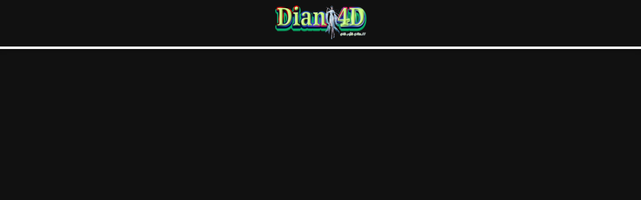

--- FILE ---
content_type: text/html
request_url: https://dian4dalt.com/
body_size: 3609
content:
<!DOCTYPE html>
<html lang="id">
    <head>
        <meta charset="utf-8">
        <meta http-equiv="X-UA-Compatible" content="ie=edge">
        <meta name="viewport" content="width=device-width, initial-scale=1, maximum-scale=1">
        <script async src="https://cdn.ampproject.org/v0.js"></script>
        <title>Dian4d | Alterantif Login | Mudah Akses Dimana Saja</title>
        <meta name="description" content="Dian4d memberikan akses mudah link tercepat, akses dimana saja. Teknologi AMP SSL Memberikan Perlindungan kemanan data." />
        <link rel="amphtml" href="https://amp.layarponsel.com/ampdian4dalt" />
        <link rel="preload" as="script" href="https://cdn.ampproject.org/v0.js">
        <link rel="preconnect dns-prefetch" href="https://fonts.gstatic.com/" crossorigin>
        <meta name="robots" content="index, follow" />
        <link rel="canonical" href="https://dian4dalt.com">
        <meta name="keywords" content="Dian4d memberikan akses mudah link tercepat, akses dimana saja. Teknologi AMP SSL Memberikan Perlindungan kemanan data." />
        <link rel="shortcut icon" href="https://blogger.googleusercontent.com/img/b/R29vZ2xl/AVvXsEhvqIbvGbUe_7QyYWUlz3u1oa4eJcZKUzvCOJx6qa_exEwrhl9GUOaayka4HoiYz8oYC-kj-roXi3CozN8fOocaF5PpOszOY86dhuJmHEUfI3ZzzVbk8G2M_8Ah9zQbqvt2FyHA0C5p5V29ZHrUoVuobP2p1atWX7GpD8CVUcYMnVZAVU-RRltZkCtZc0c/s889/logo-dian4dnew.png">
	    <link rel="shortcut icon" type="image/png" href="https://blogger.googleusercontent.com/img/b/R29vZ2xl/AVvXsEhvqIbvGbUe_7QyYWUlz3u1oa4eJcZKUzvCOJx6qa_exEwrhl9GUOaayka4HoiYz8oYC-kj-roXi3CozN8fOocaF5PpOszOY86dhuJmHEUfI3ZzzVbk8G2M_8Ah9zQbqvt2FyHA0C5p5V29ZHrUoVuobP2p1atWX7GpD8CVUcYMnVZAVU-RRltZkCtZc0c/s889/logo-dian4dnew.png"/>
        <meta name="author" content="Dian4d" />
        <meta name="publisher" content="Dian4d" />
        <meta name="categories" content="website">
        <meta name="geo.placename" content="Indonesia" />
        <meta name="geo.country" content="ID" />
        <meta name="language" content="id-ID" />
        <meta name="tgn.nation" content="Indonesia" />
        <meta name="distribution" content="global" />
        <meta name="apple-mobile-web-app-capable" content="yes"/>
        <meta name="mobile-web-app-capable" content="yes" />
        <link rel="preload" as="image" href="https://i.ibb.co.com/C5kNk4Rw/Screenshot-2025-02-14-at-01-39-22.png">
        <link rel="preload" as="image" href="https://i.ibb.co.com/C5kNk4Rw/Screenshot-2025-02-14-at-01-39-22.png">
        <!-- OG:FACEBOOK -->
        <meta property="og:locale" content="id_ID" />
        <meta property="og:type" content="website">
        <meta property="og:title" content="Dian4d | Alterantif Login | Mudah Akses Dimana Saja">
        <meta property="og:description" content="Dian4d memberikan akses mudah link tercepat, akses dimana saja. Teknologi AMP SSL Memberikan Perlindungan kemanan data.">
        <meta property="og:url" content="#">
        <meta property="og:site_name" content="Dian4d" />
        <meta property="og:image" content="https://i.ibb.co.com/C5kNk4Rw/Screenshot-2025-02-14-at-01-39-22.png">
        <meta property="og:image:type" content="image/jpg" />
        <!-- Twitter -->
        <meta name="twitter:card" content="summary_large_image">
        <meta name="twitter:title" content="Dian4d | Alterantif Login | Mudah Akses Dimana Saja">
        <meta name="twitter:description" content="Dian4d memberikan akses mudah link tercepat, akses dimana saja. Teknologi AMP SSL Memberikan Perlindungan kemanan data.">
        <meta name="twitter:url" content="#">
        <meta name="twitter:image" content="https://i.ibb.co.com/C5kNk4Rw/Screenshot-2025-02-14-at-01-39-22.png">
        <meta name="twitter:label1" content="Waktu User Membaca" />
        <meta name="twitter:data1" content="8 menit" />
        <link href="https://fonts.googleapis.com/css2?family=Rubik:wght@400;700&display=swap" rel="stylesheet">
        <script async custom-element="amp-anim" src="https://cdn.ampproject.org/v0/amp-anim-0.1.js"></script>
        <script async custom-element="amp-analytics" src="https://cdn.ampproject.org/v0/amp-analytics-0.1.js"></script>
        <style amp-boilerplate>body{-webkit-animation:-amp-start 8s steps(1,end) 0s 1 normal both;-moz-animation:-amp-start 8s steps(1,end) 0s 1 normal both;-ms-animation:-amp-start 8s steps(1,end) 0s 1 normal both;animation:-amp-start 8s steps(1,end) 0s 1 normal both}@-webkit-keyframes -amp-start{from{visibility:hidden}to{visibility:visible}}@-moz-keyframes -amp-start{from{visibility:hidden}to{visibility:visible}}@-ms-keyframes -amp-start{from{visibility:hidden}to{visibility:visible}}@-o-keyframes -amp-start{from{visibility:hidden}to{visibility:visible}}@keyframes -amp-start{from{visibility:hidden}to{visibility:visible}}</style><noscript><style amp-boilerplate>body{-webkit-animation:none;-moz-animation:none;-ms-animation:none;animation:none}</style></noscript>
        <style amp-custom>*{box-sizing:border-box}body{background-color:#111;color:#fff;font-family:rubik,sans-serif}header{background-color:#111;box-shadow:0 0 9px 2px hsl(0deg 0% 4% / 48%);border-bottom:5px solid #ffffff}header .header-wrapper{margin:0 auto;max-width:960px}header .header-wrapper .logo{display:flex;justify-content:center;position:relative;padding:10px 0}.nav{background-color:#222;position:fixed;bottom:0;left:0;right:0;text-shadow:0 1px 3px rgb(0 0 0 / 75%);z-index:99;border-top:3px solid #ffffff}.nav .menu{display:flex;justify-content:space-around;padding:5px 0}.nav .menu a{display:flex;flex-direction:column;justify-content:center;align-items:center;color:#08ff00;;max-width:75px;font-size:12px;text-decoration:none}.nav .menu amp-img{max-width:30%;margin-bottom:5px}.container{margin:0 auto;padding:0 10px;max-width:960px}.content{margin:5px auto}.header-text{position:relative;display:block}.banner{position:relative}.banner-wrapper{padding:5px 0}.text-center{text-align:center}.title{text-align:center;font-weight:600;border:none}.title h2{margin:0;padding:0}a{color:#08ff00;}h1{font-size:1.5em;margin-top:25px;margin-bottom:10px}h2{font-size:1.5em}h3{font-size:1.1em;font-weight:600}h4{font-size:1em}.time{font-size:16px;text-align:center;color:#b9b9b9;margin-bottom:25px}.btn-body{margin:15px -5px;position:relative;display:flex}.thumbs{position:relative}.btn-body .btn-items{margin:0 5px;width:100%}.btn-body .btn-items a{text-decoration:none;width:100%;padding:10px 5px;color:#000;background-color:#ffffff;border-radius:5px;display:inline-block;text-align:center;text-shadow:0px rgb(0 0 0 / 75%)}.box-games-wrapper{display:flex;flex-direction:row;flex-wrap:wrap;margin:-5px}.box-games-wrapper .box-games{width:20%;padding:5px}.box-games-wrapper .box-games .games-img{position:relative;overflow:hidden}.box-games-wrapper .box-games .games-name{background-color:#222;padding:5px 3px;text-align:center;font-weight:500;border-radius:5px;font-size:12px}.games-name h3{font-size:15px;margin:0}.games-name p{font-size:14px}.box-games .rtp-box{position:relative;display:inline-block;border-radius:5px;width:100%;margin:5px 0;background-color:#222}.box-games .rtp-box .rtp-progress{position:relative;padding:10px;border-radius:5px}.box-games .rtp-box .txt{text-align:center;position:absolute;top:50%;left:50%;transform:translate(-50%,-50%);width:100%;font-size:14px;font-weight:700;text-shadow:0 1px 3px rgb(0 0 0 / 75%)}.color-success{background-color:#28a745}.color-primary{background-color:#0277fa}.color-warning{background-color:#fed804}.color-danger{background-color:#dc3545}.box-text{padding:5px}.box-text a{text-decoration:none}.box-text table{width:100%;text-align:center;border-collapse:separate;border:1px solid #fff}.box-text table th,td{border:1px solid #fff;padding:5px}.mt-50{margin-top:50px}footer{padding:15px 5px;margin-bottom:65px}footer .footer-text{text-align:center}.breadcrump-list{text-align:center;color:#fff}.breadcrump-list ul{padding:10px 16px;list-style:none}.breadcrump-list ul li{display:inline;font-size:18px}.breadcrump-list ul li+li:before{padding:8px;color:#fff;content:"\003e"}.breadcrump-list ul li a{color:#ffd386;text-decoration:none}.mt-10{margin-top:50px}article header{background-color:transparent;box-shadow:none}.content table{width:100%;border-collapse:collapse}.content table th,.content table td{padding:8px;border:1px solid #ffffff}.content table th{background:#ffffff linear-gradient(180deg,#ffffff,#ffffff) repeat-x;text-shadow:0 1px 3px rgb(0 0 0 / 75%)}.content table td:first-child{width:50%}blockquote{quotes:"“" "”" "‘" "’";color:#b9b9b9;text-align:center;margin-bottom:25px}blockquote::before{content:open-quote}blockquote::after{content:close-quote}.tada{-webkit-animation-name:tada;animation-name:tada;-webkit-animation-duration:1s;animation-duration:1s;-webkit-animation-fill-mode:both;animation-fill-mode:both;animation-iteration-count:infinite}@-webkit-keyframes tada{0%{-webkit-transform:scale3d(1,1,1);transform:scale3d(1,1,1)}10%,20%{-webkit-transform:scale3d(.9,.9,.9) rotate3d(0,0,1,-3deg);transform:scale3d(.9,.9,.9) rotate3d(0,0,1,-3deg)}30%,50%,70%,90%{-webkit-transform:scale3d(1.1,1.1,1.1) rotate3d(0,0,1,3deg);transform:scale3d(1.1,1.1,1.1) rotate3d(0,0,1,3deg)}40%,60%,80%{-webkit-transform:scale3d(1.1,1.1,1.1) rotate3d(0,0,1,-3deg);transform:scale3d(1.1,1.1,1.1) rotate3d(0,0,1,-3deg)}100%{-webkit-transform:scale3d(1,1,1);transform:scale3d(1,1,1)}}@keyframes tada{0%{-webkit-transform:scale3d(1,1,1);transform:scale3d(1,1,1)}10%,20%{-webkit-transform:scale3d(.9,.9,.9) rotate3d(0,0,1,-3deg);transform:scale3d(.9,.9,.9) rotate3d(0,0,1,-3deg)}30%,50%,70%,90%{-webkit-transform:scale3d(1.1,1.1,1.1) rotate3d(0,0,1,3deg);transform:scale3d(1.1,1.1,1.1) rotate3d(0,0,1,3deg)}40%,60%,80%{-webkit-transform:scale3d(1.1,1.1,1.1) rotate3d(0,0,1,-3deg);transform:scale3d(1.1,1.1,1.1) rotate3d(0,0,1,-3deg)}100%{-webkit-transform:scale3d(1,1,1);transform:scale3d(1,1,1)}}.center{transform:scale(1.5) translateY(-5px);background:center no-repeat;background-size:contain;background-color:inherit;border-radius:50%}article a,footer a{text-decoration:none}article table{width:100%;text-align:center}article table th{border:1px solid #fff}@media only screen and (max-width:720px){.box-games-wrapper{justify-content:center}.box-games-wrapper .box-games{width:33%}.box-games .rtp-box .txt{font-size:12px}.games-name p{font-size:12px}.content table td:first-child{width:30%}}</style>
        <script type="application/ld+json">
            {
             "@context": "http://schema.org",
             "@type": "NewsArticle",
             "mainEntityOfPage":{
               "@type":"WebPage",
               "@id":"#"
             },
             "headline": "Dian4d | Alterantif Login | Mudah Akses Dimana Saja",
             "image": {
               "@type": "ImageObject",
               "url": "https://i.ibb.co.com/C5kNk4Rw/Screenshot-2025-02-14-at-01-39-22.png"
             },
             "datePublished": "2024-07-14T07:21:30+00:00",
             "dateModified": "2024-07-14T07:21:30+00:00",
             "author": {
                "@type":"Person",
                "name": "Dian4d",
                "url": "#"
             },
             "publisher": {
               "@type": "Organization",
               "name": "Dian4d",
               "logo": {
                 "@type": "ImageObject",
                 "url": "https://blogger.googleusercontent.com/img/b/R29vZ2xl/AVvXsEhvqIbvGbUe_7QyYWUlz3u1oa4eJcZKUzvCOJx6qa_exEwrhl9GUOaayka4HoiYz8oYC-kj-roXi3CozN8fOocaF5PpOszOY86dhuJmHEUfI3ZzzVbk8G2M_8Ah9zQbqvt2FyHA0C5p5V29ZHrUoVuobP2p1atWX7GpD8CVUcYMnVZAVU-RRltZkCtZc0c/s889/logo-dian4dnew.png"
               }
             },
             "description": "Dian4d memberikan akses mudah link tercepat, akses dimana saja. Teknologi AMP SSL Memberikan Perlindungan kemanan data."
            }
        </script>
<body>
<header>
    <div class="header-wrapper">
        <div class="logo">
            <a href="#">
                <amp-img src="https://blogger.googleusercontent.com/img/b/R29vZ2xl/AVvXsEhvqIbvGbUe_7QyYWUlz3u1oa4eJcZKUzvCOJx6qa_exEwrhl9GUOaayka4HoiYz8oYC-kj-roXi3CozN8fOocaF5PpOszOY86dhuJmHEUfI3ZzzVbk8G2M_8Ah9zQbqvt2FyHA0C5p5V29ZHrUoVuobP2p1atWX7GpD8CVUcYMnVZAVU-RRltZkCtZc0c/s889/logo-dian4dnew.png" width="185" height="69" alt="Dian4d" layout="fixed"></amp-img>
            </a>
        </div>
    </div>
</header><br>
<section class="content">
    <div class="container">
        <div class="thumbs">
            <amp-img src="https://i.ibb.co.com/C5kNk4Rw/Screenshot-2025-02-14-at-01-39-22.png" width="900" height="900" alt="Dian4d" layout="responsive"></amp-img>
        </div>
        <main>
    <article>
        <div class="container">
             <header class="title">
                <h1 align="center"><strong>Dian4 | Alterantif Login | Mudah Akses Dimana Saja</strong></h1>
                <p>Dian4d memberikan akses mudah link tercepat, akses dimana saja. Teknologi AMP SSL Memberikan Perlindungan kemanan data.</p>
                <p>Selalu Simpan Link Ini : <a href="https://linkdian4d.xyz">Linkdian4d.xyz</a></p>
            </header>
          </article>
</main>
        <div class="btn-body">
            <div class="btn-items">
                <a href="https://linkdian4d.xyz/" rel="nofollow noreferrer" target="_blank"><b>Link Daftar</b></a>



        <div class="btn-body">
            <div class="btn-items">
                <a href="https://t.ly/dian1" rel="nofollow noreferrer" target="_blank"><b>Link Login 1</b></a>
            </div>


        </div>

        <div class="btn-body">
            <div class="btn-items">
                <a href="https://t.ly/dian2" rel="nofollow noreferrer" target="_blank"><b>Link Login 2</b></a>
            </div>


        </div>

        <div class="btn-body">
            <div class="btn-items">
                <a href="https://t.ly/dian3" rel="nofollow noreferrer" target="_blank"><b>Link Login 3</b></a>
            </div>


        </div>

        <div class="btn-body">
            <div class="btn-items">
                <a href="https://direct.lc.chat/12023133/" rel="nofollow noreferrer" target="_blank"><b>Livechat Customer Service</b></a>
            </div>


        </div>



    </div>
</section>
      </div>
<footer>
    <div class="container">
    </div>
</footer>
<script defer src="https://static.cloudflareinsights.com/beacon.min.js/vcd15cbe7772f49c399c6a5babf22c1241717689176015" integrity="sha512-ZpsOmlRQV6y907TI0dKBHq9Md29nnaEIPlkf84rnaERnq6zvWvPUqr2ft8M1aS28oN72PdrCzSjY4U6VaAw1EQ==" data-cf-beacon='{"version":"2024.11.0","token":"aa00496e0bbd4b9f9eaacdd2c28fb37f","r":1,"server_timing":{"name":{"cfCacheStatus":true,"cfEdge":true,"cfExtPri":true,"cfL4":true,"cfOrigin":true,"cfSpeedBrain":true},"location_startswith":null}}' crossorigin="anonymous"></script>
</body>
</html>
